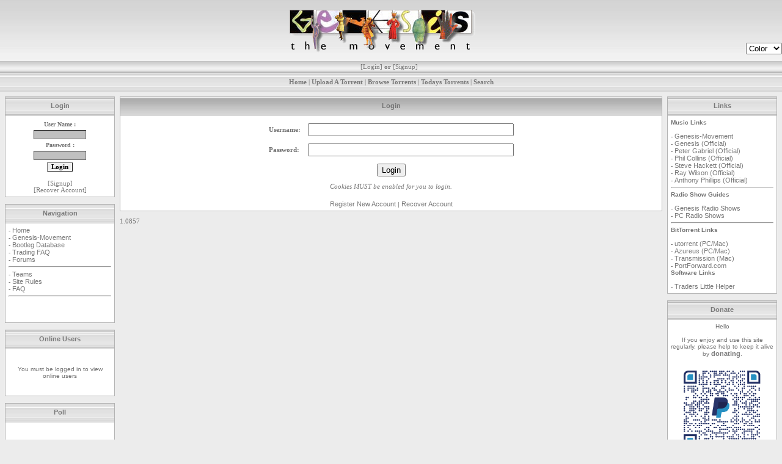

--- FILE ---
content_type: text/html;charset=iso-8859-1
request_url: https://torrent.genesis-movement.org/account-login.php?returnto=%2Faccount-details.php%3Fid%3D18072
body_size: 9895
content:
<!DOCTYPE HTML PUBLIC "-//W3C//DTD HTML 4.01 Transitional//EN">
<html>
<head>
<script language="JavaScript">
<!--
function Smilies(Smilie)
{
document.Form.body.value+=Smilie+" ";
document.Form.body.focus();
}
//-->
</script>
<title>Genesis-Movement Torrent : Login</title>
<script type="text/javascript" src="https://torrent.genesis-movement.org/backend/java_klappe.js"></script>
<meta http-equiv="Content-Type" content="text/html; charset=iso-8859-1">
<link rel="stylesheet" type="text/css" href="https://torrent.genesis-movement.org/themes/NB-Pastel/gray.css" />
<link rel="alternate stylesheet" type="text/css" media="screen" title="Blue" href="https://torrent.genesis-movement.org/themes/NB-Pastel/blue.css" />
<link rel="alternate stylesheet" type="text/css" media="screen" title="Gray" href="https://torrent.genesis-movement.org/themes/NB-Pastel/gray.css" />
<link rel="alternate stylesheet" type="text/css" media="screen" title="Green" href="https://torrent.genesis-movement.org/themes/NB-Pastel/green.css" />
<link rel="alternate stylesheet" type="text/css" media="screen" title="Pink" href="https://torrent.genesis-movement.org/themes/NB-Pastel/pink.css" />
<link rel="alternate stylesheet" type="text/css" media="screen" title="Peach" href="https://torrent.genesis-movement.org/themes/NB-Pastel/peach.css" />
<script src="https://torrent.genesis-movement.org/themes/NB-Pastel/scripts/styleswitch.js" type="text/javascript"></script>
</head>

<BODY class="index_body" LEFTMARGIN="0" TOPMARGIN="0" MARGINWIDTH="0" MARGINHEIGHT="0" align="center">
<table class="mheader" width="100%" border="0" cellspacing="0" cellpadding="0">
  <tr>
    <td width="40%" height="100"><img src="themes/NB-Pastel/images/blank.gif" width="1" height="100"></td>
    <td width="500" height="100" align="center" valign="bottom" class="logo"><img src="themes/NB-Pastel/images/blank.gif" width="500" height="100">	</td>
    <td width="40%" height="100" align="right" valign="bottom" class="tcolor"><form id="switchform">
      <select name="switchcontrol" size="1" onChange="chooseStyle(this.options[this.selectedIndex].value, 60)">
<option value="none" selected="selected">Color</option>
<option value="Blue">Blue</option>
<option value="Gray">Gray</option>
<option value="Green">Green</option>
<option value="Pink">Pink</option>
<option value="Peach">Peach</option>
</select>
</form></td>
  </tr>
</table>
<table width="100%" border="0" cellspacing="0" cellpadding="0">
  <tr>
    <td height="19" align="center" class="info">
[<a href="account-login.php">Login</a>]<B> or </B>[<a href="account-signup.php">Signup</a>]&nbsp;&nbsp;	</td>
  </tr>
</table><table width="100%" border="0" cellspacing="0" cellpadding="0">
  <tr>
    <td height="31" align="center" class="subnav">
	<a href="index.php"><B>Home</B></a>  | <a href=torrents-upload.php ><B>Upload A Torrent</B></a> | <a href=torrents.php ><B>Browse Torrents</B></a> | <a href=torrents-today.php ><B>Todays Torrents</B></a> | <a href=torrents-search.php ><B>Search</B></a></td>
  </tr>
</table>

<table width="100%" border="0" cellspacing="0" cellpadding="0">
<TBODY>
  <tr>
    <td><TABLE cellSpacing="8" cellPadding="0" width="100%" border="0" >
	<TBODY>
	<TR>
		<TD vAlign="top" width="180">
	<table class="bblock" width="100%" border="0" cellspacing="0" cellpadding="0">
  <tr>
    <td><table height="31" width="100%" border="0" cellspacing="0" cellpadding="0">
      <tr>
        <td height="31" width="100%" class="bcapbar" style="white-space: nowrap;"><b>Login</b></td>
      </tr>
    </table><table width="100%" border="0" cellspacing="0" cellpadding="0">
  <tr>
    <td width="100%" class="bmain"><table border=0 width=100% cellspacing=0 cellpadding=0>
	<tr><td>
		<form method=post action=account-login.php>
		<div align=center>
		<table border=0 cellpadding=1>
			<tr>
			<td align=center><font face=Verdana size=1><b>User Name
:</b></font></td>
			</tr><tr>
			<td align=center><input type=text size=12 name=username style="font-family: Verdana; font-size: 8pt; font-weight: bold; border-width: 1px; background-color: #C0C0C0" /></td>
			</tr><tr>
			<td align=center><font face=Verdana size=1><b>Password
:</b></font></td>
			</tr><tr>
			<td align=center><input type=password size=12 name=password style="font-family: Verdana; font-size: 8pt; font-weight: bold; border-width: 1px; background-color: #C0C0C0" /></td>
			</tr><tr>
			<td align=center><input type=submit value=Login style="font-family: Verdana; font-size: 8pt; font-weight: bold; border-collapse: collapse; border-width: 1px"></td>
			</tr>
		</table>
		</td>
		</form>
		</tr>
	<tr>
<td align="center">[<a href="account-signup.php">Signup</a>]<br>[<a href="account-recover.php">Recover Account</a>]</td> </tr>
	</table>
</td>
  </tr>
</table>
</td>
  </tr>
</table><BR><table class="bblock" width="100%" border="0" cellspacing="0" cellpadding="0">
  <tr>
    <td><table height="31" width="100%" border="0" cellspacing="0" cellpadding="0">
      <tr>
        <td height="31" width="100%" class="bcapbar" style="white-space: nowrap;"><b>Navigation</b></td>
      </tr>
    </table><table width="100%" border="0" cellspacing="0" cellpadding="0">
  <tr>
    <td width="100%" class="bmain">- <a href=index.php>Home</a><BR>- <a href=https://www.genesis-movement.org>Genesis-Movement</a><BR>- <a href=https://www.genesis-movement.org/livedatabase.html>Bootleg Database</a><BR>- <a href=https://www.genesis-movement.org/bootfaq.htm>Trading FAQ</a><BR>- <a href=https://forums.genesis-movement.org/viewforum.php?f=3>Forums</a><BR><hr>- <a href=teams-view.php>Teams</a><BR>- <a href=rules.php>Site Rules</a><BR>- <a href=faq.php>FAQ</a><BR><hr><a href=https://www.facebook.com/groups/621442347936242 target='_blank'><img src=https://www.genesis-movement.org/images/icons/facebook.png border=0 width=32 height=32></a></td>
  </tr>
</table>
</td>
  </tr>
</table><BR><table class="bblock" width="100%" border="0" cellspacing="0" cellpadding="0">
  <tr>
    <td><table height="31" width="100%" border="0" cellspacing="0" cellpadding="0">
      <tr>
        <td height="31" width="100%" class="bcapbar" style="white-space: nowrap;"><b>Online Users</b></td>
      </tr>
    </table><table width="100%" border="0" cellspacing="0" cellpadding="0">
  <tr>
    <td width="100%" class="bmain"><BR><BR><CENTER>You must be logged in to view online users</CENTER><BR><BR>
</td>
  </tr>
</table>
</td>
  </tr>
</table><BR><table class="bblock" width="100%" border="0" cellspacing="0" cellpadding="0">
  <tr>
    <td><table height="31" width="100%" border="0" cellspacing="0" cellpadding="0">
      <tr>
        <td height="31" width="100%" class="bcapbar" style="white-space: nowrap;"><b>Poll</b></td>
      </tr>
    </table><table width="100%" border="0" cellspacing="0" cellpadding="0">
  <tr>
    <td width="100%" class="bmain"><BR><BR><CENTER>You must be logged in to view polls</CENTER><BR><BR>
</td>
  </tr>
</table>
</td>
  </tr>
</table><BR><table class="bblock" width="100%" border="0" cellspacing="0" cellpadding="0">
  <tr>
    <td><table height="31" width="100%" border="0" cellspacing="0" cellpadding="0">
      <tr>
        <td height="31" width="100%" class="bcapbar" style="white-space: nowrap;"><b>Stats</b></td>
      </tr>
    </table><table width="100%" border="0" cellspacing="0" cellpadding="0">
  <tr>
    <td width="100%" class="bmain"><div align=left><B>Torrents</B><br><small>Tracking:<B> 6,717 Torrents</b></small><br><small>New Today:<B> 1</b></small><br /><small>Seeders:<b> 12,199</b></small><br /><small>Leechers:<b> 167</b></small><br /><small>Peers:<b> 12,366</b></small><br><small>Downloaded:<B> 1,156.07 TB</b></small><br><small>Uploaded:<B> 1,814.47 TB</b></small><br><small>Completed DLs:<B> 1,776,599</b></small><br><br><B>Member List</B><br><small>We Have:<B> 25,441 Members</b></small><br><small>With:<B> 643 Uploaders</b></small><br><small>New Today:<B> 0</b></small><br><small>Visitors Today: <B>222</b></small><br><br><B>Online</B><br><small>Total online:<B> 59</b></small><br><small>Members:<B> 35</b></small><br><small>Guests Online:<B> 24</b></small><br><small>Comments Posted:<B> 41,335</b></small><br><small>Messages Sent:<B> 492,140</b></small><br><br></div></td>
  </tr>
</table>
</td>
  </tr>
</table><BR>	</TD>
		<TD vAlign="top">
	<table class="bblock" width="100%" border="0" cellspacing="0" cellpadding="0">
  <tr>
    <td width="100%"><table height="31" width="100%" border="0" cellspacing="0" cellpadding="0">
      <tr>
        <td height="31" width="100%" class="fcapbar" style="white-space: nowrap;"><b>Login</b></td>
      </tr>
    </table><table width="100%" border="0" cellspacing="0" cellpadding="0">
  <tr>
    <td width="100%" class="fmain">
<form method="post" action="account-login.php">
	<div align="center">
	<table border="0" cellpadding=5>
		<tr><td><B>Username:</B></td><td align=left><input type="text" size=40 name="username" /></td></tr>
		<tr><td><B>Password:</B></td><td align=left><input type="password" size=40 name="password" /></td></tr>
		<tr><td colspan="2" align="center"><input type="submit" value="Login" class=btn><BR><BR><i>Cookies MUST be enabled for you to login.</i></td></tr>
	</table>
	</div>
<input type="hidden" name="returnto" value="/account-details.php?id=18072" />

</form>
<p align="center"><a href="account-signup.php">Register New Account</a> | <a href="account-recover.php">Recover Account</a></p>

</td>
  </tr>
</table>
</td>
  </tr>
</table><BR>1.0857	</TD>
<TD vAlign="top" width="180">
<table class="bblock" width="100%" border="0" cellspacing="0" cellpadding="0">
  <tr>
    <td><table height="31" width="100%" border="0" cellspacing="0" cellpadding="0">
      <tr>
        <td height="31" width="100%" class="bcapbar" style="white-space: nowrap;"><b>Links</b></td>
      </tr>
    </table><table width="100%" border="0" cellspacing="0" cellpadding="0">
  <tr>
    <td width="100%" class="bmain"><b>Music Links</b><br><br>- <a href=https://www.genesis-movement.org>Genesis-Movement</a><BR>- <a href=https://www.genesis-music.com>Genesis (Official)</a><BR>- <a href=https://www.petergabriel.com>Peter Gabriel (Official)</a><BR>- <a href=https://www.philcollins.com>Phil Collins (Official)</a><BR>- <a href=https://www.hackettsongs.com>Steve Hackett (Official)</a><BR>- <a href=https://www.raywilson.co.uk>Ray Wilson (Official)</a><BR>- <a href=http://www.anthonyphillips.co.uk>Anthony Phillips (Official)</a><BR><hr><b>Radio Show Guides</b><br><br>- <a href=https://radioguide.genesis-movement.org/>Genesis Radio Shows</a><BR>- <a href=https://www.investigationcontinuing.com/the-complete-phil-collins-radio-guide/>PC Radio Shows</a><BR><hr><b>BitTorrent Links</b><br><br>- <a href=http://www.utorrent.com>utorrent (PC/Mac)</a><BR>- <a href=http://azureus.sourceforge.net>Azureus (PC/Mac)</a><BR>- <a href=http://www.transmissionbt.com>Transmission (Mac)</a><BR>- <a href=http://www.portforward.com>PortForward.com</a><BR><b>Software Links</b><br><br>- <a href=http://tlh.easytree.org>Traders Little Helper</a><BR></td>
  </tr>
</table>
</td>
  </tr>
</table><BR><table class="bblock" width="100%" border="0" cellspacing="0" cellpadding="0">
  <tr>
    <td><table height="31" width="100%" border="0" cellspacing="0" cellpadding="0">
      <tr>
        <td height="31" width="100%" class="bcapbar" style="white-space: nowrap;"><b>Donate</b></td>
      </tr>
    </table><table width="100%" border="0" cellspacing="0" cellpadding="0">
  <tr>
    <td width="100%" class="bmain"><div align='center'>Hello <strong></strong><br><br>If you enjoy and use this site regularly, please help to keep it alive by <strong><a href=https://torrent.genesis-movement.org/donations.php>donating</a></strong>.<p><img src='https://torrent.genesis-movement.org/images/qrcode.png' width='150' height='150'><br>Every donation helps towards the cost of hosting and bandwidth.</div><br></td>
  </tr>
</table>
</td>
  </tr>
</table><BR><table class="bblock" width="100%" border="0" cellspacing="0" cellpadding="0">
  <tr>
    <td><table height="31" width="100%" border="0" cellspacing="0" cellpadding="0">
      <tr>
        <td height="31" width="100%" class="bcapbar" style="white-space: nowrap;"><b>Donors</b></td>
      </tr>
    </table><table width="100%" border="0" cellspacing="0" cellpadding="0">
  <tr>
    <td width="100%" class="bmain"><marquee onmouseover=this.stop() onmouseout=this.start() scrollAmount=1 direction=up width='100%' height='100'><strong><div align='center'><a href=account-details.php?id=1029929>pinoncita</a></strong><br><strong><div align='center'><a href=account-details.php?id=1019560>ajh2908</a></strong><br><strong><div align='center'><a href=account-details.php?id=232>dmh84</a></strong><br><strong><div align='center'><a href=account-details.php?id=16449>markwoj</a></strong><br><strong><div align='center'><a href=account-details.php?id=9430>MetalMike</a></strong><br><strong><div align='center'><a href=account-details.php?id=550>kaspergm</a></strong><br><strong><div align='center'><a href=account-details.php?id=1007579>Gunslinger</a></strong><br><strong><div align='center'><a href=account-details.php?id=7191>jasonmint</a></strong><br><strong><div align='center'><a href=account-details.php?id=324>RaelImperial</a></strong><br><strong><div align='center'><a href=account-details.php?id=15876>landgreen</a></strong><br><strong><div align='center'><a href=account-details.php?id=19373>ketcha</a></strong><br><strong><div align='center'><a href=account-details.php?id=8795>safpro</a></strong><br><strong><div align='center'><a href=account-details.php?id=11013>cplaster</a></strong><br><strong><div align='center'><a href=account-details.php?id=3494>Windshield</a></strong><br><strong><div align='center'><a href=account-details.php?id=1007345>clatch03</a></strong><br><strong><div align='center'><a href=account-details.php?id=262>mjdavis</a></strong><br><strong><div align='center'><a href=account-details.php?id=1017987>sammy123</a></strong><br><strong><div align='center'><a href=account-details.php?id=1006311>gmellett</a></strong><br><strong><div align='center'><a href=account-details.php?id=3460>gardenwall</a></strong><br><strong><div align='center'><a href=account-details.php?id=1003348>squonkcat</a></strong><br><strong><div align='center'><a href=account-details.php?id=5098>DrBoogerloo</a></strong><br><strong><div align='center'><a href=account-details.php?id=1016382>mirobaldo63</a></strong><br><strong><div align='center'><a href=account-details.php?id=5014>tm</a></strong><br><strong><div align='center'><a href=account-details.php?id=1021549>yawgnorw</a></strong><br><strong><div align='center'><a href=account-details.php?id=16135>dakotafrost</a></strong><br><strong><div align='center'><a href=account-details.php?id=3>DanLore</a></strong><br><strong><div align='center'><a href=account-details.php?id=1012131>feibleman</a></strong><br><strong><div align='center'><a href=account-details.php?id=3837>Matt</a></strong><br><strong><div align='center'><a href=account-details.php?id=19407>newmoon</a></strong><br><strong><div align='center'><a href=account-details.php?id=3672>houzi</a></strong><br><strong><div align='center'><a href=account-details.php?id=17013>Leifi</a></strong><br><strong><div align='center'><a href=account-details.php?id=883>godsfoot</a></strong><br><strong><div align='center'><a href=account-details.php?id=1134>lepep</a></strong><br><strong><div align='center'><a href=account-details.php?id=13798>Watcher09</a></strong><br><strong><div align='center'><a href=account-details.php?id=14873>max619</a></strong><br><strong><div align='center'><a href=account-details.php?id=5008>mossman</a></strong><br><strong><div align='center'><a href=account-details.php?id=16521>kingrommel</a></strong><br><strong><div align='center'><a href=account-details.php?id=1001205>chisolino</a></strong><br><strong><div align='center'><a href=account-details.php?id=87>pcgenesispg</a></strong><br><strong><div align='center'><a href=account-details.php?id=19590>alvysinger</a></strong><br><strong><div align='center'><a href=account-details.php?id=3932>redteck</a></strong><br><strong><div align='center'><a href=account-details.php?id=15867>RaelRuel</a></strong><br><strong><div align='center'><a href=account-details.php?id=5172>pthiggy</a></strong><br><strong><div align='center'><a href=account-details.php?id=111>clatch02</a></strong><br><strong><div align='center'><a href=account-details.php?id=10144>theknifev</a></strong><br><strong><div align='center'><a href=account-details.php?id=1189>psoulier</a></strong><br><strong><div align='center'><a href=account-details.php?id=11482>nico</a></strong><br><strong><div align='center'><a href=account-details.php?id=1604>Max</a></strong><br><strong><div align='center'><a href=account-details.php?id=7475>rjm67</a></strong><br><strong><div align='center'><a href=account-details.php?id=6165>nowind</a></strong><br><strong><div align='center'><a href=account-details.php?id=598>RSBaxter</a></strong><br><strong><div align='center'><a href=account-details.php?id=1008664>ewburnham</a></strong><br><strong><div align='center'><a href=account-details.php?id=1007855>timjosephuk</a></strong><br><strong><div align='center'><a href=account-details.php?id=11829>TheBear</a></strong><br><strong><div align='center'><a href=account-details.php?id=8091>plinn</a></strong><br><strong><div align='center'><a href=account-details.php?id=1011097>icelimbo</a></strong><br><strong><div align='center'><a href=account-details.php?id=407>CTDavies</a></strong><br><strong><div align='center'><a href=account-details.php?id=1000880>itty12</a></strong><br><strong><div align='center'><a href=account-details.php?id=18072>phineas65</a></strong><br><strong><div align='center'><a href=account-details.php?id=14218>colman</a></strong><br><strong><div align='center'><a href=account-details.php?id=18800>mondeo</a></strong><br><strong><div align='center'><a href=account-details.php?id=16865>brauh01</a></strong><br><strong><div align='center'><a href=account-details.php?id=7723>Pentathlete</a></strong><br><strong><div align='center'><a href=account-details.php?id=13347>Kugelmann</a></strong><br><strong><div align='center'><a href=account-details.php?id=24>PaulHarald</a></strong><br><strong><div align='center'><a href=account-details.php?id=101>abe</a></strong><br><strong><div align='center'><a href=account-details.php?id=17741>Squonkendos</a></strong><br><strong><div align='center'><a href=account-details.php?id=539>ssudio</a></strong><br><strong><div align='center'><a href=account-details.php?id=16128>fleedwoodmac</a></strong><br><strong><div align='center'><a href=account-details.php?id=1012028>rosac098</a></strong><br><strong><div align='center'><a href=account-details.php?id=1016407>OutNow</a></strong><br><strong><div align='center'><a href=account-details.php?id=861>crashjtm</a></strong><br><strong><div align='center'><a href=account-details.php?id=1011580>Marcogap</a></strong><br><strong><div align='center'><a href=account-details.php?id=7730>slickjackmf</a></strong><br><strong><div align='center'><a href=account-details.php?id=18979>locombiano</a></strong><br><strong><div align='center'><a href=account-details.php?id=1008072>johnh</a></strong><br><strong><div align='center'><a href=account-details.php?id=1027431>whitemountain</a></strong><br><strong><div align='center'><a href=account-details.php?id=1342>daniele325</a></strong><br><strong><div align='center'><a href=account-details.php?id=18803>Kipling</a></strong><br><strong><div align='center'><a href=account-details.php?id=835>CAPO</a></strong><br><strong><div align='center'><a href=account-details.php?id=1000974>darren78</a></strong><br><strong><div align='center'><a href=account-details.php?id=16924>jabs1960</a></strong><br><strong><div align='center'><a href=account-details.php?id=5816>Brixx</a></strong><br><strong><div align='center'><a href=account-details.php?id=215>clibman</a></strong><br><strong><div align='center'><a href=account-details.php?id=6157>liovasalem</a></strong><br><strong><div align='center'><a href=account-details.php?id=9696>cybertyger</a></strong><br><strong><div align='center'><a href=account-details.php?id=1912>Kaisa</a></strong><br><strong><div align='center'><a href=account-details.php?id=1009152>THRAK2</a></strong><br><strong><div align='center'><a href=account-details.php?id=1007698>Davilla</a></strong><br><strong><div align='center'><a href=account-details.php?id=7185>frodo</a></strong><br><strong><div align='center'><a href=account-details.php?id=2873>JCarr</a></strong><br><strong><div align='center'><a href=account-details.php?id=6456>arnaud</a></strong><br><strong><div align='center'><a href=account-details.php?id=1012635>markus46</a></strong><br><strong><div align='center'><a href=account-details.php?id=2539>THW</a></strong><br><strong><div align='center'><a href=account-details.php?id=14449>bea3</a></strong><br><strong><div align='center'><a href=account-details.php?id=2050>myorkshire</a></strong><br><strong><div align='center'><a href=account-details.php?id=1007553>KciT</a></strong><br><strong><div align='center'><a href=account-details.php?id=10689>Blake</a></strong><br><strong><div align='center'><a href=account-details.php?id=1010135>CHRISSIE</a></strong><br><strong><div align='center'><a href=account-details.php?id=2230>Everyday</a></strong><br><strong><div align='center'><a href=account-details.php?id=3063>gpguest</a></strong><br><strong><div align='center'><a href=account-details.php?id=2904>PetrZivsa</a></strong><br><strong><div align='center'><a href=account-details.php?id=9906>martin78</a></strong><br><strong><div align='center'><a href=account-details.php?id=6192>snebraska</a></strong><br><strong><div align='center'><a href=account-details.php?id=6009>Overnite</a></strong><br><strong><div align='center'><a href=account-details.php?id=1015212>jaffaa1</a></strong><br><strong><div align='center'><a href=account-details.php?id=7655>lemon</a></strong><br><strong><div align='center'><a href=account-details.php?id=1004591>zioldays</a></strong><br><strong><div align='center'><a href=account-details.php?id=7508>jackson</a></strong><br><strong><div align='center'><a href=account-details.php?id=1004491>ca1ore</a></strong><br><strong><div align='center'><a href=account-details.php?id=1004763>myghost</a></strong><br><strong><div align='center'><a href=account-details.php?id=876>Intruder</a></strong><br><strong><div align='center'><a href=account-details.php?id=8408>slamgen</a></strong><br><strong><div align='center'><a href=account-details.php?id=1003077>spore</a></strong><br><strong><div align='center'><a href=account-details.php?id=11158>VolvoPaul</a></strong><br><strong><div align='center'><a href=account-details.php?id=16724>potbelly</a></strong><br><strong><div align='center'><a href=account-details.php?id=1001146>magnetopat</a></strong><br><strong><div align='center'><a href=account-details.php?id=1000575>juanpablo</a></strong><br><strong><div align='center'><a href=account-details.php?id=1449>gabriel62</a></strong><br><strong><div align='center'><a href=account-details.php?id=19271>fuscule</a></strong><br><strong><div align='center'><a href=account-details.php?id=16210>notesdude</a></strong><br><strong><div align='center'><a href=account-details.php?id=1002587>curlyfry</a></strong><br><strong><div align='center'><a href=account-details.php?id=192>Langemozo</a></strong><br><strong><div align='center'><a href=account-details.php?id=988>blurt1260</a></strong><br><strong><div align='center'><a href=account-details.php?id=7662>Bwelsh42</a></strong><br><strong><div align='center'><a href=account-details.php?id=10407>cortez</a></strong><br><strong><div align='center'><a href=account-details.php?id=1002041>rickson</a></strong><br><strong><div align='center'><a href=account-details.php?id=5057>rudystammer</a></strong><br><strong><div align='center'><a href=account-details.php?id=1000552>REBOSOLA</a></strong><br><strong><div align='center'><a href=account-details.php?id=286>silentbob</a></strong><br><strong><div align='center'><a href=account-details.php?id=1009411>gamma2112</a></strong><br><strong><div align='center'><a href=account-details.php?id=217>witko</a></strong><br><strong><div align='center'><a href=account-details.php?id=1011878>lifeofmusic</a></strong><br><strong><div align='center'><a href=account-details.php?id=3760>greenfield</a></strong><br><strong><div align='center'><a href=account-details.php?id=1002197>jimmyzeke</a></strong><br><strong><div align='center'><a href=account-details.php?id=8306>dorsetbay</a></strong><br><strong><div align='center'><a href=account-details.php?id=1002215>carpetmama</a></strong><br><strong><div align='center'><a href=account-details.php?id=17>meek</a></strong><br><strong><div align='center'><a href=account-details.php?id=11545>frdodd</a></strong><br><strong><div align='center'><a href=account-details.php?id=5417>joelad3</a></strong><br><strong><div align='center'><a href=account-details.php?id=1012981>dance1102</a></strong><br><strong><div align='center'><a href=account-details.php?id=13774>jm37</a></strong><br><strong><div align='center'><a href=account-details.php?id=15602>bonzo73</a></strong><br><strong><div align='center'><a href=account-details.php?id=9593>CarstenS</a></strong><br><strong><div align='center'><a href=account-details.php?id=18330>bikermouse</a></strong><br><strong><div align='center'><a href=account-details.php?id=13006>Earl</a></strong><br><strong><div align='center'><a href=account-details.php?id=401>bsteve</a></strong><br><strong><div align='center'><a href=account-details.php?id=1017>jvkl</a></strong><br><strong><div align='center'><a href=account-details.php?id=6572>krayzie0909</a></strong><br><strong><div align='center'><a href=account-details.php?id=2073>timew8s4no1</a></strong><br><strong><div align='center'><a href=account-details.php?id=1006616>Chyandour</a></strong><br><strong><div align='center'><a href=account-details.php?id=759>jasper</a></strong><br><strong><div align='center'><a href=account-details.php?id=144>mshare</a></strong><br><strong><div align='center'><a href=account-details.php?id=5400>cirrus</a></strong><br><strong><div align='center'><a href=account-details.php?id=16160>garyp</a></strong><br><strong><div align='center'><a href=account-details.php?id=1331>lolke</a></strong><br><strong><div align='center'><a href=account-details.php?id=1015808>SEBTP73</a></strong><br><strong><div align='center'><a href=account-details.php?id=1000391>manicjim</a></strong><br><strong><div align='center'><a href=account-details.php?id=3610>Krokodyle</a></strong><br><strong><div align='center'><a href=account-details.php?id=1009769>drdiper63</a></strong><br><strong><div align='center'><a href=account-details.php?id=8>liquidlen</a></strong><br><strong><div align='center'><a href=account-details.php?id=1763>punkypete</a></strong><br><strong><div align='center'><a href=account-details.php?id=7181>thelonghello</a></strong><br><strong><div align='center'><a href=account-details.php?id=1011079>dmz94</a></strong><br><strong><div align='center'><a href=account-details.php?id=6385>signpostsays</a></strong><br><strong><div align='center'><a href=account-details.php?id=2>LivingForev</a></strong><br><strong><div align='center'><a href=account-details.php?id=1012690>alicia</a></strong><br><strong><div align='center'><a href=account-details.php?id=1010840>steronious</a></strong><br><strong><div align='center'><a href=account-details.php?id=6317>yild4genesis</a></strong><br><strong><div align='center'><a href=account-details.php?id=7841>rusty</a></strong><br><strong><div align='center'><a href=account-details.php?id=1010673>enrico1958</a></strong><br><strong><div align='center'><a href=account-details.php?id=7554>alcidamas</a></strong><br><strong><div align='center'><a href=account-details.php?id=1011782>sillygoose</a></strong><br><strong><div align='center'><a href=account-details.php?id=9599>sleeptalker</a></strong><br><strong><div align='center'><a href=account-details.php?id=6563>MD</a></strong><br><strong><div align='center'><a href=account-details.php?id=8946>donkey</a></strong><br><strong><div align='center'><a href=account-details.php?id=1003014>capnbahb</a></strong><br><strong><div align='center'><a href=account-details.php?id=12463>cobra1327</a></strong><br><strong><div align='center'><a href=account-details.php?id=1959>Darthman</a></strong><br><strong><div align='center'><a href=account-details.php?id=1688>eddieblue</a></strong><br><strong><div align='center'><a href=account-details.php?id=1158>Mosneb</a></strong><br><strong><div align='center'><a href=account-details.php?id=1006866>stevestan</a></strong><br><strong><div align='center'><a href=account-details.php?id=17374>jake0508</a></strong><br><strong><div align='center'><a href=account-details.php?id=919>Kris</a></strong><br><strong><div align='center'><a href=account-details.php?id=650>mat44</a></strong><br><strong><div align='center'><a href=account-details.php?id=1011137>389</a></strong><br><strong><div align='center'><a href=account-details.php?id=1000953>GATOTE</a></strong><br><strong><div align='center'><a href=account-details.php?id=212>Metamarc</a></strong><br><strong><div align='center'><a href=account-details.php?id=168>hecko</a></strong><br><strong><div align='center'><a href=account-details.php?id=112>bpompilii</a></strong><br><strong><div align='center'><a href=account-details.php?id=46>DrHoneydew</a></strong><br><strong><div align='center'><a href=account-details.php?id=40>rael2004</a></strong><br><strong><div align='center'><a href=account-details.php?id=1030430>bluemoons</a></strong><br><strong><div align='center'><a href=account-details.php?id=18899>gazpacho</a></strong><br><strong><div align='center'><a href=account-details.php?id=1002708>zurge</a></strong><br><strong><div align='center'><a href=account-details.php?id=12345>harlequin</a></strong><br><strong><div align='center'><a href=account-details.php?id=2812>brianb437</a></strong><br><strong><div align='center'><a href=account-details.php?id=2726>LemmyCaution</a></strong><br><strong><div align='center'><a href=account-details.php?id=5299>djhend</a></strong><br><strong><div align='center'><a href=account-details.php?id=2322>ricardodavid</a></strong><br><strong><div align='center'><a href=account-details.php?id=5012>hookstone</a></strong><br><strong><div align='center'><a href=account-details.php?id=2244>stokieone</a></strong><br><strong><div align='center'><a href=account-details.php?id=1009420>guygaud</a></strong><br><strong><div align='center'><a href=account-details.php?id=15473>trazom</a></strong><br><strong><div align='center'><a href=account-details.php?id=1003560>Robandbat</a></strong><br><strong><div align='center'><a href=account-details.php?id=1003628>magarm61</a></strong><br><strong><div align='center'><a href=account-details.php?id=1002019>bastico</a></strong><br><strong><div align='center'><a href=account-details.php?id=1003689>DaveyBoot</a></strong><br><strong><div align='center'><a href=account-details.php?id=11618>SSX21</a></strong><br><strong><div align='center'><a href=account-details.php?id=9158>brun59</a></strong><br><strong><div align='center'><a href=account-details.php?id=11166>maczi</a></strong><br><strong><div align='center'><a href=account-details.php?id=11189>wallyweek</a></strong><br><strong><div align='center'><a href=account-details.php?id=11169>madone</a></strong><br><strong><div align='center'><a href=account-details.php?id=8913>eggplant</a></strong><br><strong><div align='center'><a href=account-details.php?id=15060>tobinator</a></strong><br><strong><div align='center'><a href=account-details.php?id=12118>wheble01</a></strong><br><strong><div align='center'><a href=account-details.php?id=15276>ksteffen61</a></strong><br><strong><div align='center'><a href=account-details.php?id=10372>onyxdr</a></strong><br><strong><div align='center'><a href=account-details.php?id=9794>michaelmee</a></strong><br><strong><div align='center'><a href=account-details.php?id=15762>dutchjan</a></strong><br><strong><div align='center'><a href=account-details.php?id=16018>GregZ</a></strong><br><strong><div align='center'><a href=account-details.php?id=1008765>Bullyforyou</a></strong><br><strong><div align='center'><a href=account-details.php?id=17657>pkilmart</a></strong><br><strong><div align='center'><a href=account-details.php?id=10530>kdroz</a></strong><br><strong><div align='center'><a href=account-details.php?id=1007416>JeffreyKarp</a></strong><br><strong><div align='center'><a href=account-details.php?id=1004703>geneseo</a></strong><br><strong><div align='center'><a href=account-details.php?id=1008871>corbettstl</a></strong><br><strong><div align='center'><a href=account-details.php?id=1000441>carlosrr</a></strong><br><strong><div align='center'><a href=account-details.php?id=9083>INTRUDER48</a></strong><br><strong><div align='center'><a href=account-details.php?id=3786>tdavis2607</a></strong><br><strong><div align='center'><a href=account-details.php?id=5911>edibenji</a></strong><br><strong><div align='center'><a href=account-details.php?id=2819>cnunes</a></strong><br><strong><div align='center'><a href=account-details.php?id=6480>Hootsmon</a></strong><br><strong><div align='center'><a href=account-details.php?id=435>hounddog12</a></strong><br><strong><div align='center'><a href=account-details.php?id=1014136>egoebelbecker</a></strong><br><strong><div align='center'><a href=account-details.php?id=543>volvoRman</a></strong><br><strong><div align='center'><a href=account-details.php?id=569>steelestar</a></strong><br><strong><div align='center'><a href=account-details.php?id=702>Caste</a></strong><br><strong><div align='center'><a href=account-details.php?id=1492>hsas</a></strong><br><strong><div align='center'><a href=account-details.php?id=871>toolz</a></strong><br><strong><div align='center'><a href=account-details.php?id=6152>beatleowl</a></strong><br><strong><div align='center'><a href=account-details.php?id=6010>fanfan</a></strong><br><strong><div align='center'><a href=account-details.php?id=1280>jonnyfox</a></strong><br><strong><div align='center'><a href=account-details.php?id=2616>rainfrog</a></strong><br><strong><div align='center'><a href=account-details.php?id=1013954>1977Peter</a></strong><br><strong><div align='center'><a href=account-details.php?id=7510>realjan</a></strong><br><strong><div align='center'><a href=account-details.php?id=15>earlgenesis</a></strong><br><strong><div align='center'><a href=account-details.php?id=8301>barcelona200</a></strong><br><strong><div align='center'><a href=account-details.php?id=2558>m2carb</a></strong><br><strong><div align='center'><a href=account-details.php?id=2223>nickp944</a></strong><br><strong><div align='center'><a href=account-details.php?id=2528>nostalgia06</a></strong><br><strong><div align='center'><a href=account-details.php?id=2015>Sliema2001</a></strong><br><strong><div align='center'><a href=account-details.php?id=8765>da2401da</a></strong><br><strong><div align='center'><a href=account-details.php?id=2181>bgold50</a></strong><br><strong><div align='center'><a href=account-details.php?id=1010220>cassiber</a></strong><br><strong><div align='center'><a href=account-details.php?id=3262>tempusfugit</a></strong><br><strong><div align='center'><a href=account-details.php?id=1001806>theSeaHawk</a></strong><br><strong><div align='center'><a href=account-details.php?id=1018763>lookin</a></strong><br><strong><div align='center'><a href=account-details.php?id=1018209>captopril</a></strong><br><strong><div align='center'><a href=account-details.php?id=1294>Jangley</a></strong><br><strong><div align='center'><a href=account-details.php?id=2292>Davegen</a></strong><br><strong><div align='center'><a href=account-details.php?id=16880>mvp54</a></strong><br><strong><div align='center'><a href=account-details.php?id=1266>HowardHughes</a></strong><br><strong><div align='center'><a href=account-details.php?id=16361>liquidlen10</a></strong><br><strong><div align='center'><a href=account-details.php?id=1007031>divadewol</a></strong><br><strong><div align='center'><a href=account-details.php?id=14357>mikep</a></strong><br><strong><div align='center'><a href=account-details.php?id=10>jrsquonk</a></strong><br><strong><div align='center'><a href=account-details.php?id=14894>firthfifth</a></strong><br><strong><div align='center'><a href=account-details.php?id=2003>john</a></strong><br><strong><div align='center'><a href=account-details.php?id=15537>Geosprite</a></strong><br><strong><div align='center'><a href=account-details.php?id=1983>wol2001</a></strong><br><strong><div align='center'><a href=account-details.php?id=14634>msanzullo</a></strong><br><strong><div align='center'><a href=account-details.php?id=15613>Windsorian17</a></strong><br><strong><div align='center'><a href=account-details.php?id=1894>tonydrums</a></strong><br><strong><div align='center'><a href=account-details.php?id=15434>ultfris101</a></strong><br><strong><div align='center'><a href=account-details.php?id=1015733>kevinatwood</a></strong><br><strong><div align='center'><a href=account-details.php?id=1006429>syncopatico</a></strong><br><strong><div align='center'><a href=account-details.php?id=996>jpt01</a></strong><br><strong><div align='center'><a href=account-details.php?id=1024153>markyyb</a></strong><br><strong><div align='center'><a href=account-details.php?id=1025090>Jfan</a></strong><br><strong><div align='center'><a href=account-details.php?id=1004033>stewk</a></strong><br><strong><div align='center'><a href=account-details.php?id=376>Steam</a></strong><br><strong><div align='center'><a href=account-details.php?id=370>mozinmove</a></strong><br><strong><div align='center'><a href=account-details.php?id=1003752>stefano66</a></strong><br><strong><div align='center'><a href=account-details.php?id=1002896>Timbre4gear</a></strong><br><strong><div align='center'><a href=account-details.php?id=1000924>raheeb</a></strong><br><strong><div align='center'><a href=account-details.php?id=1026218>blg</a></strong><br><strong><div align='center'><a href=account-details.php?id=343>erik1099</a></strong><br><strong><div align='center'><a href=account-details.php?id=116>antonnord</a></strong><br><strong><div align='center'><a href=account-details.php?id=51>lucius</a></strong><br><strong><div align='center'><a href=account-details.php?id=1030633>WHAMMO</a></strong><br><strong><div align='center'><a href=account-details.php?id=19>SiM</a></strong><br><strong><div align='center'><a href=account-details.php?id=1000361>bornie</a></strong><br><strong><div align='center'><a href=account-details.php?id=1004058>weeroff</a></strong><br><strong><div align='center'><a href=account-details.php?id=17494>floodland</a></strong><br><strong><div align='center'><a href=account-details.php?id=17947>denis</a></strong><br><strong><div align='center'><a href=account-details.php?id=1005906>dave1964dave</a></strong><br><strong><div align='center'><a href=account-details.php?id=1005640>evgenis</a></strong><br><strong><div align='center'><a href=account-details.php?id=1005422>moderoy</a></strong><br><strong><div align='center'><a href=account-details.php?id=18799>earlofmar56</a></strong><br><strong><div align='center'><a href=account-details.php?id=681>alick</a></strong><br><strong><div align='center'><a href=account-details.php?id=881>batwingshead</a></strong><br><strong><div align='center'><a href=account-details.php?id=875>jobu7777</a></strong><br><strong><div align='center'><a href=account-details.php?id=1004999>mahenrytx</a></strong><br><strong><div align='center'><a href=account-details.php?id=780>meglos</a></strong><br><strong><div align='center'><a href=account-details.php?id=19187>missedexit</a></strong><br><strong><div align='center'><a href=account-details.php?id=1021716>ianthebush</a></strong><br><strong><div align='center'><a href=account-details.php?id=1021890>cybermancln</a></strong><br><strong><div align='center'><a href=account-details.php?id=1002656>HALBERES</a></strong><br><strong><div align='center'><a href=account-details.php?id=11367>GuiltyBoksen</a></strong><br><strong><div align='center'><a href=account-details.php?id=6570>totox</a></strong><br><strong><div align='center'><a href=account-details.php?id=12131>scarlet13</a></strong><br><strong><div align='center'><a href=account-details.php?id=6907>ALAN3565</a></strong><br><strong><div align='center'><a href=account-details.php?id=6952>morsborn</a></strong><br><strong><div align='center'><a href=account-details.php?id=1012546>sparkythejester</a></strong><br><strong><div align='center'><a href=account-details.php?id=3171>almac</a></strong><br><strong><div align='center'><a href=account-details.php?id=18525>CoolinCal</a></strong><br><strong><div align='center'><a href=account-details.php?id=7481>MrDNA</a></strong><br><strong><div align='center'><a href=account-details.php?id=3254>metrocubo</a></strong><br><strong><div align='center'><a href=account-details.php?id=6346>moparmarty</a></strong><br><strong><div align='center'><a href=account-details.php?id=1013069>nucleustorn</a></strong><br><strong><div align='center'><a href=account-details.php?id=11259>babylon5</a></strong><br><strong><div align='center'><a href=account-details.php?id=1013058>genesisgirls</a></strong><br><strong><div align='center'><a href=account-details.php?id=5235>chgars</a></strong><br><strong><div align='center'><a href=account-details.php?id=1011892>bigbillbailey</a></strong><br><strong><div align='center'><a href=account-details.php?id=10847>mchf2000</a></strong><br><strong><div align='center'><a href=account-details.php?id=10727>SrTapeworm</a></strong><br><strong><div align='center'><a href=account-details.php?id=6198>lighthouse</a></strong><br><strong><div align='center'><a href=account-details.php?id=1009458>Salamis</a></strong><br><strong><div align='center'><a href=account-details.php?id=9512>Relaxo</a></strong><br><strong><div align='center'><a href=account-details.php?id=13716>DerRoland</a></strong><br><strong><div align='center'><a href=account-details.php?id=3202>jacquesa</a></strong><br><strong><div align='center'><a href=account-details.php?id=1007679>bluesgod417</a></strong><br><strong><div align='center'><a href=account-details.php?id=2355>zwick</a></strong><br><strong><div align='center'><a href=account-details.php?id=8792>bigiainw</a></strong><br><strong><div align='center'><a href=account-details.php?id=9098>pierrelemer</a></strong><br><strong><div align='center'><a href=account-details.php?id=2418>Atellyer</a></strong><br><strong><div align='center'><a href=account-details.php?id=2614>chalcedon</a></strong><br><strong><div align='center'><a href=account-details.php?id=1007936>tiresias666</a></strong><br><strong><div align='center'><a href=account-details.php?id=1011120>rajerry</a></strong><br><strong><div align='center'><a href=account-details.php?id=12657>maccallan</a></strong><br><strong><div align='center'><a href=account-details.php?id=10380>ibush01</a></strong><br><strong><div align='center'><a href=account-details.php?id=1008721>DENIS89</a></strong><br><strong><div align='center'><a href=account-details.php?id=1008860>mcgs29</a></strong><br><strong><div align='center'><a href=account-details.php?id=1007463>vazadouro</a></strong><br><strong><div align='center'><a href=account-details.php?id=6349>jrromman</a></strong><br><strong><div align='center'><a href=account-details.php?id=1005102>caralitanum</a></strong><br><strong><div align='center'><a href=account-details.php?id=9498>archangel</a></strong><br><strong><div align='center'><a href=account-details.php?id=1005904>relefunt</a></strong><br><strong><div align='center'><a href=account-details.php?id=8207>nobbi</a></strong><br><strong><div align='center'><a href=account-details.php?id=225>symfan</a></strong><br><strong><div align='center'><a href=account-details.php?id=6267>zervin</a></strong><br><strong><div align='center'><a href=account-details.php?id=251>mmb</a></strong><br><strong><div align='center'><a href=account-details.php?id=170>abacab6611</a></strong><br><strong><div align='center'><a href=account-details.php?id=1010826>coastliner64</a></strong><br><strong><div align='center'><a href=account-details.php?id=1003623>harrylecask</a></strong><br><strong><div align='center'><a href=account-details.php?id=92>netdodo</a></strong><br><strong><div align='center'><a href=account-details.php?id=106>machen</a></strong><br><strong><div align='center'><a href=account-details.php?id=6431>bmanct2</a></strong><br><strong><div align='center'><a href=account-details.php?id=956>sunshine007</a></strong><br><strong><div align='center'><a href=account-details.php?id=1005931>dingodingo</a></strong><br><strong><div align='center'><a href=account-details.php?id=11433>Erik</a></strong><br><strong><div align='center'><a href=account-details.php?id=1051>pix</a></strong><br><strong><div align='center'><a href=account-details.php?id=11766>Mallet</a></strong><br><strong><div align='center'><a href=account-details.php?id=16951>dataylor</a></strong><br><strong><div align='center'><a href=account-details.php?id=1009577>bluenote5388</a></strong><br><strong><div align='center'><a href=account-details.php?id=2725>mercur</a></strong><br><strong><div align='center'><a href=account-details.php?id=15999>imaster1</a></strong><br><strong><div align='center'><a href=account-details.php?id=1007717>Looking</a></strong><br><strong><div align='center'><a href=account-details.php?id=353>VariousArtis</a></strong><br><strong><div align='center'><a href=account-details.php?id=1325>concertfan</a></strong><br><strong><div align='center'><a href=account-details.php?id=15453>bicicletta</a></strong><br><strong><div align='center'><a href=account-details.php?id=1015522>mellis</a></strong><br><strong><div align='center'><a href=account-details.php?id=1006453>webhead</a></strong><br><strong><div align='center'><a href=account-details.php?id=5337>gene1959</a></strong><br><strong><div align='center'><a href=account-details.php?id=1013620>moorea</a></strong><br><strong><div align='center'><a href=account-details.php?id=1014984>ludvigemil</a></strong><br><strong><div align='center'><a href=account-details.php?id=1018814>proofther</a></strong><br><strong><div align='center'><a href=account-details.php?id=1019062>Andrea82</a></strong><br><strong><div align='center'><a href=account-details.php?id=1029853>scorch42</a></strong><br><strong><div align='center'><a href=account-details.php?id=1003611>paolobix</a></strong><br><strong><div align='center'><a href=account-details.php?id=1004564>genesischef</a></strong><br><strong><div align='center'><a href=account-details.php?id=1014359>chowey</a></strong><br><strong><div align='center'><a href=account-details.php?id=1013326>pugpug</a></strong><br><strong><div align='center'><a href=account-details.php?id=1013433>synergy</a></strong><br><strong><div align='center'><a href=account-details.php?id=1026394>NovaCarmina</a></strong><br><strong><div align='center'><a href=account-details.php?id=1003889>kimball</a></strong><br><strong><div align='center'><a href=account-details.php?id=1002933>MSF</a></strong><br><strong><div align='center'><a href=account-details.php?id=1031815>par063</a></strong><br><strong><div align='center'><a href=account-details.php?id=1030175>CarpetCrawler76</a></strong><br><strong><div align='center'><a href=account-details.php?id=1008479>watcher1963</a></strong><br><strong><div align='center'><a href=account-details.php?id=1007589>kernelpanic</a></strong><br><strong><div align='center'><a href=account-details.php?id=1013890>dnnywld</a></strong><br><strong><div align='center'><a href=account-details.php?id=1008066>Progfan2112</a></strong><br><strong><div align='center'><a href=account-details.php?id=1013806>nonosh</a></strong><br><strong><div align='center'><a href=account-details.php?id=1011149>gregwd74</a></strong><br><strong><div align='center'><a href=account-details.php?id=1011187>Ab1</a></strong><br><strong><div align='center'><a href=account-details.php?id=1012340>Weinstinker</a></strong><br><strong><div align='center'><a href=account-details.php?id=1019767>Touchstone64</a></strong><br><strong><div align='center'><a href=account-details.php?id=1010061>colinnaisbitt</a></strong><br><strong><div align='center'><a href=account-details.php?id=1009817>ripples1966</a></strong><br><strong><div align='center'><a href=account-details.php?id=1012905>TMAN73</a></strong><br><strong><div align='center'><a href=account-details.php?id=1012987>drebbus</a></strong><br><strong><div align='center'><a href=account-details.php?id=1019017>andy59</a></strong><br><strong><div align='center'><a href=account-details.php?id=1005575>stonelayer</a></strong><br><strong><div align='center'><a href=account-details.php?id=1013033>billykidd97</a></strong><br><strong><div align='center'><a href=account-details.php?id=1005996>Stratus1</a></strong><br><strong><div align='center'><a href=account-details.php?id=1019785>Gerbrand</a></strong><br><strong><div align='center'><a href=account-details.php?id=1010809>Cachicamo</a></strong><br><strong><div align='center'><a href=account-details.php?id=1016670>slammy</a></strong><br><strong><div align='center'><a href=account-details.php?id=1012472>stevenn</a></strong><br><strong><div align='center'><a href=account-details.php?id=1016090>unhalf</a></strong><br><strong><div align='center'><a href=account-details.php?id=1009145>Burakb</a></strong><br><strong><div align='center'><a href=account-details.php?id=1010849>zebracat</a></strong><br><strong><div align='center'><a href=account-details.php?id=1016280>dawson54</a></strong><br><strong><div align='center'><a href=account-details.php?id=1007277>Vimtoman</a></strong><br><strong><div align='center'><a href=account-details.php?id=1013118>Danilo63</a></strong><br><strong><div align='center'><a href=account-details.php?id=1004460>etnopollino</a></strong><br><strong><div align='center'><a href=account-details.php?id=1009244>Bestsy62</a></strong><br><strong><div align='center'><a href=account-details.php?id=1019468>Hardcore</a></strong><br><strong><div align='center'><a href=account-details.php?id=1002931>rojo09</a></strong><br><strong><div align='center'><a href=account-details.php?id=14469>mercystreet</a></strong><br><strong><div align='center'><a href=account-details.php?id=1162>Valoche</a></strong><br><strong><div align='center'><a href=account-details.php?id=12074>ipietri</a></strong><br><strong><div align='center'><a href=account-details.php?id=12002>mtnman70</a></strong><br><strong><div align='center'><a href=account-details.php?id=11842>twelvestones</a></strong><br><strong><div align='center'><a href=account-details.php?id=1008699>zeldahei</a></strong><br><strong><div align='center'><a href=account-details.php?id=11782>morethanthis</a></strong><br><strong><div align='center'><a href=account-details.php?id=11268>anglomuse</a></strong><br><strong><div align='center'><a href=account-details.php?id=11083>TenemosRoads</a></strong><br><strong><div align='center'><a href=account-details.php?id=10977>ZolarCzakl</a></strong><br><strong><div align='center'><a href=account-details.php?id=10827>luism</a></strong><br><strong><div align='center'><a href=account-details.php?id=12248>BeerBiker</a></strong><br><strong><div align='center'><a href=account-details.php?id=12270>ixi08</a></strong><br><strong><div align='center'><a href=account-details.php?id=7849>Doktorjoe77</a></strong><br><strong><div align='center'><a href=account-details.php?id=14210>officespace7</a></strong><br><strong><div align='center'><a href=account-details.php?id=13933>robanitahill</a></strong><br><strong><div align='center'><a href=account-details.php?id=13497>harzer</a></strong><br><strong><div align='center'><a href=account-details.php?id=13197>Fabian</a></strong><br><strong><div align='center'><a href=account-details.php?id=13078>liquidlen2</a></strong><br><strong><div align='center'><a href=account-details.php?id=13036>12bernie</a></strong><br><strong><div align='center'><a href=account-details.php?id=1065>humdrum</a></strong><br><strong><div align='center'><a href=account-details.php?id=1149>mikeang63</a></strong><br><strong><div align='center'><a href=account-details.php?id=12837>Wynia</a></strong><br><strong><div align='center'><a href=account-details.php?id=12579>Ripples</a></strong><br><strong><div align='center'><a href=account-details.php?id=1373>slowburn</a></strong><br><strong><div align='center'><a href=account-details.php?id=10482>KhanNubiz63</a></strong><br><strong><div align='center'><a href=account-details.php?id=10011>pix2</a></strong><br><strong><div align='center'><a href=account-details.php?id=6876>ferman05</a></strong><br><strong><div align='center'><a href=account-details.php?id=5981>PaulHoyle</a></strong><br><strong><div align='center'><a href=account-details.php?id=5956>esterpep</a></strong><br><strong><div align='center'><a href=account-details.php?id=5625>simplegus</a></strong><br><strong><div align='center'><a href=account-details.php?id=5602>cendrine</a></strong><br><strong><div align='center'><a href=account-details.php?id=966>zinzo</a></strong><br><strong><div align='center'><a href=account-details.php?id=1833>FishBoyo</a></strong><br><strong><div align='center'><a href=account-details.php?id=2816>mshawyer</a></strong><br><strong><div align='center'><a href=account-details.php?id=2289>urielnl</a></strong><br><strong><div align='center'><a href=account-details.php?id=2286>enricobr</a></strong><br><strong><div align='center'><a href=account-details.php?id=7108>jabo1961</a></strong><br><strong><div align='center'><a href=account-details.php?id=7148>kanukisbrave</a></strong><br><strong><div align='center'><a href=account-details.php?id=7186>Strandpirat</a></strong><br><strong><div align='center'><a href=account-details.php?id=9451>lefty72</a></strong><br><strong><div align='center'><a href=account-details.php?id=1645>haroldtheb</a></strong><br><strong><div align='center'><a href=account-details.php?id=9197>geopisano</a></strong><br><strong><div align='center'><a href=account-details.php?id=1692>coppola</a></strong><br><strong><div align='center'><a href=account-details.php?id=9008>frosties1234</a></strong><br><strong><div align='center'><a href=account-details.php?id=8509>ChuckSplatt</a></strong><br><strong><div align='center'><a href=account-details.php?id=7785>apsande</a></strong><br><strong><div align='center'><a href=account-details.php?id=1751>fishyboots</a></strong><br><strong><div align='center'><a href=account-details.php?id=7522>slackjawgaze</a></strong><br><strong><div align='center'><a href=account-details.php?id=1826>Gallius</a></strong><br><strong><div align='center'><a href=account-details.php?id=2023>fmcdonnell</a></strong><br><strong><div align='center'><a href=account-details.php?id=1000321>mistermister</a></strong><br><strong><div align='center'><a href=account-details.php?id=1001457>lauhof52</a></strong><br><strong><div align='center'><a href=account-details.php?id=442>supernatrlpc</a></strong><br><strong><div align='center'><a href=account-details.php?id=67>Wren</a></strong><br><strong><div align='center'><a href=account-details.php?id=18608>wboesch</a></strong><br><strong><div align='center'><a href=account-details.php?id=19673>bigdrahma</a></strong><br><strong><div align='center'><a href=account-details.php?id=728>ikhnaton</a></strong><br><strong><div align='center'><a href=account-details.php?id=7011>joysc2</a></strong><br><strong><div align='center'><a href=account-details.php?id=18523>Ky</a></strong><br><strong><div align='center'><a href=account-details.php?id=18832>ProfLupin</a></strong><br><strong><div align='center'><a href=account-details.php?id=148>alex</a></strong><br><strong><div align='center'><a href=account-details.php?id=19408>unclebob6</a></strong><br><strong><div align='center'><a href=account-details.php?id=321>roubaix</a></strong><br><strong><div align='center'><a href=account-details.php?id=1000244>ianmac</a></strong><br><strong><div align='center'><a href=account-details.php?id=383>nelfo</a></strong><br><strong><div align='center'><a href=account-details.php?id=391>mbmitt</a></strong><br><strong><div align='center'><a href=account-details.php?id=424>ozdave</a></strong><br><strong><div align='center'><a href=account-details.php?id=1000574>Chixav</a></strong><br><strong><div align='center'><a href=account-details.php?id=19581>mcphist</a></strong><br><strong><div align='center'><a href=account-details.php?id=1002774>PencilRocket</a></strong><br><strong><div align='center'><a href=account-details.php?id=18121>andyh</a></strong><br><strong><div align='center'><a href=account-details.php?id=761>RE501</a></strong><br><strong><div align='center'><a href=account-details.php?id=35>LotusN</a></strong><br><strong><div align='center'><a href=account-details.php?id=5647>omistat</a></strong><br><strong><div align='center'><a href=account-details.php?id=18851>radiomogul</a></strong><br><strong><div align='center'><a href=account-details.php?id=977>macalexter</a></strong><br><strong><div align='center'><a href=account-details.php?id=16089>zelleznick</a></strong><br><strong><div align='center'><a href=account-details.php?id=32>Defector</a></strong><br><strong><div align='center'><a href=account-details.php?id=15366>mellotron1</a></strong><br><strong><div align='center'><a href=account-details.php?id=15133>jpchanard</a></strong><br><strong><div align='center'><a href=account-details.php?id=1002588>pinkmove</a></strong><br><strong><div align='center'><a href=account-details.php?id=16929>mamelaurent</a></strong><br><strong><div align='center'><a href=account-details.php?id=16789>dukedream</a></strong><br><strong><div align='center'><a href=account-details.php?id=17732>ratpie</a></strong><br><strong><div align='center'><a href=account-details.php?id=1001657>gatto633</a></strong><br><strong><div align='center'><a href=account-details.php?id=17214>planeman</a></strong><br><strong><div align='center'><a href=account-details.php?id=5067>broadway</a></strong><br><strong><div align='center'><a href=account-details.php?id=969>markjan</a></strong><br><strong><div align='center'><a href=account-details.php?id=914>PAOLONE</a></strong><br><strong><div align='center'><a href=account-details.php?id=17219>alehouse59</a></strong><br><strong><div align='center'><a href=account-details.php?id=11008>davbar</a></strong><br><strong><div align='center'><a href=account-details.php?id=1265>apachon</a></strong><br><strong><div align='center'><a href=account-details.php?id=1000456>Seederant</a></strong><br><strong><div align='center'><a href=account-details.php?id=1003392>paulb</a></strong><br><strong><div align='center'><a href=account-details.php?id=3211>adrianh</a></strong><br><strong><div align='center'><a href=account-details.php?id=160>DWL1963</a></strong><br><strong><div align='center'><a href=account-details.php?id=1002422>Cnemo</a></strong><br><strong><div align='center'><a href=account-details.php?id=10974>gummo79</a></strong><br><strong><div align='center'><a href=account-details.php?id=14033>lino60</a></strong><br><strong><div align='center'><a href=account-details.php?id=1010327>comrex</a></strong><br><strong><div align='center'><a href=account-details.php?id=1006433>AZBUBO</a></strong><br><strong><div align='center'><a href=account-details.php?id=10567>LC44</a></strong><br><strong><div align='center'><a href=account-details.php?id=1007370>onoshimagen</a></strong><br><strong><div align='center'><a href=account-details.php?id=206>edudov</a></strong><br><strong><div align='center'><a href=account-details.php?id=1017392>robertgknight</a></strong><br><strong><div align='center'><a href=account-details.php?id=1014007>lechatgaston</a></strong><br><strong><div align='center'><a href=account-details.php?id=1837>snaut</a></strong><br><strong><div align='center'><a href=account-details.php?id=1016911>hidpeg</a></strong><br><strong><div align='center'><a href=account-details.php?id=1015103>blackjak13</a></strong><br><strong><div align='center'><a href=account-details.php?id=1014288>skelington</a></strong><br><strong><div align='center'><a href=account-details.php?id=1019508>MartyMac</a></strong><br><strong><div align='center'><a href=account-details.php?id=1018721>urano10</a></strong><br><strong><div align='center'><a href=account-details.php?id=1283>mdekoning</a></strong><br><strong><div align='center'><a href=account-details.php?id=1016003>CDPittman</a></strong><br><strong><div align='center'><a href=account-details.php?id=1548>phans</a></strong><br><strong><div align='center'><a href=account-details.php?id=536>zenslinger</a></strong><br><strong><div align='center'><a href=account-details.php?id=1064>dlank</a></strong><br><strong><div align='center'><a href=account-details.php?id=1002571>Baxi55</a></strong><br><strong><div align='center'><a href=account-details.php?id=12576>Popempel</a></strong><br><strong><div align='center'><a href=account-details.php?id=17074>minez61</a></strong><br><strong><div align='center'><a href=account-details.php?id=16994>andger</a></strong><br><strong><div align='center'><a href=account-details.php?id=1006819>furlan65</a></strong><br><strong><div align='center'><a href=account-details.php?id=1006931>Clepsydra</a></strong><br><strong><div align='center'><a href=account-details.php?id=16419>Ray2010</a></strong><br><strong><div align='center'><a href=account-details.php?id=14758>ccengrbob</a></strong><br><strong><div align='center'><a href=account-details.php?id=14570>tahoemud93</a></strong><br><strong><div align='center'><a href=account-details.php?id=18541>anotherface</a></strong><br><strong><div align='center'><a href=account-details.php?id=18635>tw0sheds</a></strong><br><strong><div align='center'><a href=account-details.php?id=19651>burn14u</a></strong><br><strong><div align='center'><a href=account-details.php?id=1003144>mmarcon</a></strong><br><strong><div align='center'><a href=account-details.php?id=1002036>deathrot</a></strong><br><strong><div align='center'><a href=account-details.php?id=1001184>faitherjack</a></strong><br><strong><div align='center'><a href=account-details.php?id=1000581>theembryo</a></strong><br><strong><div align='center'><a href=account-details.php?id=1004149>EastOfEden</a></strong><br><strong><div align='center'><a href=account-details.php?id=1004288>roolouis</a></strong><br><strong><div align='center'><a href=account-details.php?id=1004421>LostDoc</a></strong><br><strong><div align='center'><a href=account-details.php?id=1004512>Glenn</a></strong><br><strong><div align='center'><a href=account-details.php?id=12879>tonygenesis</a></strong><br><strong><div align='center'><a href=account-details.php?id=3543>Pete2006</a></strong><br><strong><div align='center'><a href=account-details.php?id=1011133>bellatteo</a></strong><br><strong><div align='center'><a href=account-details.php?id=7216>harryj</a></strong><br><strong><div align='center'><a href=account-details.php?id=7751>gav27771</a></strong><br><strong><div align='center'><a href=account-details.php?id=9162>misteroman</a></strong><br><strong><div align='center'><a href=account-details.php?id=1013113>uriah</a></strong><br><strong><div align='center'><a href=account-details.php?id=9632>feralicious</a></strong><br><strong><div align='center'><a href=account-details.php?id=2121>progresivo2</a></strong><br><strong><div align='center'><a href=account-details.php?id=12766>ancalagon</a></strong><br><strong><div align='center'><a href=account-details.php?id=19669>chug70</a></strong><br><strong><div align='center'><a href=account-details.php?id=2997>ovoone</a></strong><br><strong><div align='center'><a href=account-details.php?id=12101>thierrydp</a></strong><br><strong><div align='center'><a href=account-details.php?id=1008593>Agapornis</a></strong><br><strong><div align='center'><a href=account-details.php?id=7439>pcfr</a></strong><br><strong><div align='center'><a href=account-details.php?id=10532>valv</a></strong><br><strong><div align='center'><a href=account-details.php?id=1523>chin14609</a></strong><br><strong><div align='center'><a href=account-details.php?id=17969>Dschenesis</a></strong><br><strong><div align='center'><a href=account-details.php?id=9207>Buttsey</a></strong><br><strong><div align='center'><a href=account-details.php?id=1008535>whateveryouwant</a></strong><br><strong><div align='center'><a href=account-details.php?id=1001652>n2fawesome</a></strong><br><strong><div align='center'><a href=account-details.php?id=1014593>rainey</a></strong><br><strong><div align='center'><a href=account-details.php?id=5388>sposatommvi</a></strong><br><strong><div align='center'><a href=account-details.php?id=1009713>nicbev1</a></strong><br><strong><div align='center'><a href=account-details.php?id=1014649>rippled</a></strong><br><strong><div align='center'><a href=account-details.php?id=1004384>chinwildchicken</a></strong><br><div align='center'><strong><br>Thank you all!</strong><br></marquee><br></td>
  </tr>
</table>
</td>
  </tr>
</table><BR><table class="bblock" width="100%" border="0" cellspacing="0" cellpadding="0">
  <tr>
    <td><table height="31" width="100%" border="0" cellspacing="0" cellpadding="0">
      <tr>
        <td height="31" width="100%" class="bcapbar" style="white-space: nowrap;"><b>Top Submitters</b></td>
      </tr>
    </table><table width="100%" border="0" cellspacing="0" cellpadding="0">
  <tr>
    <td width="100%" class="bmain"><li><a href=account-details.php?id=6317>yild4genesis (671)</a></li><li><a href=account-details.php?id=1>spfunnell (306)</a></li><li><a href=account-details.php?id=1692>coppola (302)</a></li><li><a href=account-details.php?id=19373>ketcha (280)</a></li><li><a href=account-details.php?id=15999>imaster1 (251)</a></li><li><a href=account-details.php?id=148>alex (209)</a></li><li><a href=account-details.php?id=7508>jackson (163)</a></li><li><a href=account-details.php?id=192>Langemozo (153)</a></li><li><a href=account-details.php?id=3819>BPDNEDCID (131)</a></li><li><a href=account-details.php?id=3856>patanjali (126)</a></li></td>
  </tr>
</table>
</td>
  </tr>
</table><BR><table class="bblock" width="100%" border="0" cellspacing="0" cellpadding="0">
  <tr>
    <td><table height="31" width="100%" border="0" cellspacing="0" cellpadding="0">
      <tr>
        <td height="31" width="100%" class="bcapbar" style="white-space: nowrap;"><b>Latest Requests</b></td>
      </tr>
    </table><table width="100%" border="0" cellspacing="0" cellpadding="0">
  <tr>
    <td width="100%" class="bmain"><b><a title='Steve Hackett - Audio Steve Hackett - 2022-06-23 Palais Theatre, Melbourne, Australia' href='reqdetails.php?id=2450'>Steve Hackett - 20...</A></b> in
<a href='viewrequests.php?category=26'>Audio: Steve Hackett - Audio</a><BR>
<b><a title='Peter Gabriel - Video 2023 Full Videos' href='reqdetails.php?id=2448'>2023 Full Videos</A></b> in
<a href='viewrequests.php?category=23'>Video: Peter Gabriel - Video</a><BR>
<b><a title='Genesis - Audio 1973-12-01 buffalo ny' href='reqdetails.php?id=2447'>1973-12-01 buffalo...</A></b> in
<a href='viewrequests.php?category=20'>Audio: Genesis - Audio</a><BR>
<b><a title='Peter Gabriel - Video Peter Gabriel 05-May-2003 Olympiahalle, Munich, Olympic Games (DVD) ' href='reqdetails.php?id=2446'>Peter Gabriel 05-M...</A></b> in
<a href='viewrequests.php?category=23'>Video: Peter Gabriel - Video</a><BR>
<b><a title='Peter Gabriel - Audio Peter Gabriel 18-May-2003 Manchester Evening News Arena, Manchester( Man In The Round )' href='reqdetails.php?id=2445'>Peter Gabriel 18-M...</A></b> in
<a href='viewrequests.php?category=22'>Audio: Peter Gabriel - Audio</a><BR>
<br><b><center><a href='requests.php'>Make Request</a></b></center><b><center><a href='viewrequests.php'>See All Requests</b></center></td>
  </tr>
</table>
</td>
  </tr>
</table><BR></TD>

</TR>
</TABLE></td>
  </tr>
</table>
<table width="100%" border="0" cellspacing="0" cellpadding="0">
  <tr>
    <td class=footer" align="center">
	</td>
  </tr>
</table>
<BR><BR>
</BODY>
</HTML>


--- FILE ---
content_type: text/css
request_url: https://torrent.genesis-movement.org/themes/NB-Pastel/gray.css
body_size: 3702
content:
/* Link colors */
A:link			{ text-decoration: none; color: #797979; font-size:8pt;}
A:visited		{ text-decoration: none; color: #797979; font-size:8pt;}
A:active		{ text-decoration: none; color: #797979; font-size:8pt;}
A:hover			{ text-decoration: underline; color: #737373; font-size:8pt;}

/* Define BODY style */
.index_body {
	font-size:8pt;
	font-family: Verdana;
	background-color: #ececec;
}	
TD {
	font-size:8pt;
	font-family: Verdana;
	color: #737373;
}	
H1 { font-size:8pt; font-family: Verdana; }	
.mheader {
	background-image: url(images/gray-01.gif);
	background-repeat: repeat-x;
}
.info {
	background-image: url(images/gray-02.gif);
	background-repeat: repeat-x;
}
.logo {
	background-image: url(images/gray-logo.png);
}

/* DEFINE THE EXPAND CROSS LOCATION IN TORRENTTABLE */
.showthecross{ margin-top: 0px; margin-right: 0px; margin-left: 2px; float: left;}

/* TORRENTTABLE() */
.ttable_headouter { border-collapse: collapse; }
.ttable_headinner {	border-collapse: collapse; border:1px solid #9999CC; }
.ttable_head { font-family: 'Verdana'; color: #000000; font-size: 8pt; background: #66CCFF; text-align: center;}
.ttable_col1 { font-family: 'Verdana'; border:1px solid #9999CC; font-size: 8pt; background: #F7F7F7; }
.ttable_col2 { font-family: 'Verdana'; border:1px solid #9999CC; font-size: 8pt; background: #ECECEC; }
.ttable_colx { font-family: 'Verdana'; border:1px solid #9999CC; font-size: 8pt; background: #ECECEC; }

/* Define Other Tables */
.table_table { border: #000000; border-style: border-style; border-width: 1px; border-collapse:collapse; }
.table_head { font-family: 'Verdana'; border:1px solid #666699; font-size: 8pt; background: #66CCFF; color: #000000; }
.table_col1 { font-family: 'Verdana'; border:1px solid #666699; font-size: 8pt; background: #F7F7F7; }
.table_col2 { font-family: 'Verdana'; border:1px solid #666699; font-size: 8pt; background: #ECECEC; }

/* BLOCK & FRAME STYLEs */
.bblock{
	border: 1px solid #b3b3b3;
}
.bcapbar{ 
	background-repeat: repeat-x;
	font-size: 11px;
	color: #797979;
	font-family: verdana, tahoma, arial, sans-serif;
	background-image: url(images/gray-03.gif);
	vertical-align: text-top;
	padding-top: 8px;
	text-align: center;
	font-weight: bold;
}
.bmain{
	width: 100%;
	padding: 5px;
	font-size: 10px;
	color: #737373;
	font-family: verdana, tahoma, arial, sans-serif;
	vertical-align:top;
	background-color: #FFFFFF;
}
.fcapbar{ 
	background-repeat: repeat-x;
	font-size: 11px;
	color: #737373;
	font-family: verdana, tahoma, arial, sans-serif;
	background-image: url(images/gray-04.gif);
	vertical-align: text-top;
	padding-top: 8px;
	text-align: center;
	font-weight: bold;
}
.fmain{
	width: 100%;
	padding: 5px;
	font-size: 10px;
	color: #737373;
	font-family: verdana, tahoma, arial, sans-serif;
	vertical-align:top;
	background-color: #FFFFFF;
}
/* top navigation bar bg*/
td.subnav{
	background-image:url(images/gray-03.gif);
	height:31px;
}

/* Torrents-details download box*/
#downloadbox {
	padding: .75em;
	background-color: #eff3fb;
	border: 1px solid #8ba7cd;
}

/*DEFINE THE SHOUTBOX CSS */
.shoutbox_body { font-family: verdana; color: black; float: middle; background-color: White; }
.shoutbox_contain { border: 0; height: 150; width: 100%; overflow: auto; align: middle; }
.shoutbox_history { border: 0;height: 100%;width: 100%;align: middle; }
.shoutbox_messageboxback { background-color: White; }
.shoutbox_noalt { background-color: White; }
.shoutbox_alt { background-color: #ECECEC; }
.shoutbox_msgbox { width: 100%; font-size: 12px; background-color: AliceBlue;border: 1px solid black; }
.shoutbox_shoutbtn { font-size: 12px; background-color: AliceBlue;border: 1px solid black; font-weight: bold; }
.shoutbox_error { color: red;font-size: 13px; }


--- FILE ---
content_type: text/css
request_url: https://torrent.genesis-movement.org/themes/NB-Pastel/green.css
body_size: 3663
content:
/* Link colors */
A:link			{ text-decoration: none; color: #73aa77; font-size:8pt;}
A:visited		{ text-decoration: none; color: #73aa77; font-size:8pt;}
A:active		{ text-decoration: none; color: #73aa77; font-size:8pt;}
A:hover			{ text-decoration: underline; color: #5e8b62; font-size:8pt;}

/* Define BODY style */
.index_body {
	font-size:8pt;
	font-family: Verdana;
	background-color: #e4fae6;
}	
TD {
	font-size:8pt;
	font-family: Verdana;
	color: #5e8b62;
}	
H1 { font-size:8pt; font-family: Verdana; }	
.mheader {
	background-image: url(images/green-01.gif);
	background-repeat: repeat-x;
}
.info {
	background-image: url(images/green-02.gif);
	background-repeat: repeat-x;
}
.logo {
	background-image: url(images/green-logo.png);
}

/* DEFINE THE EXPAND CROSS LOCATION IN TORRENTTABLE */
.showthecross{ margin-top: 0px; margin-right: 0px; margin-left: 2px; float: left;}

/* TORRENTTABLE() */
.ttable_headouter { border-collapse: collapse; }
.ttable_headinner {	border-collapse: collapse; border:1px solid #9999CC; }
.ttable_head { font-family: 'Verdana'; color: #000000; font-size: 8pt; background: #66CCFF; text-align: center;}
.ttable_col1 { font-family: 'Verdana'; border:1px solid #9999CC; font-size: 8pt; background: #F7F7F7; }
.ttable_col2 { font-family: 'Verdana'; border:1px solid #9999CC; font-size: 8pt; background: #ECECEC; }
.ttable_colx { font-family: 'Verdana'; border:1px solid #9999CC; font-size: 8pt; background: #ECECEC; }

/* Define Other Tables */
.table_table { border: #000000; border-style: border-style; border-width: 1px; border-collapse:collapse; }
.table_head { font-family: 'Verdana'; border:1px solid #666699; font-size: 8pt; background: #66CCFF; color: #000000; }
.table_col1 { font-family: 'Verdana'; border:1px solid #666699; font-size: 8pt; background: #F7F7F7; }
.table_col2 { font-family: 'Verdana'; border:1px solid #666699; font-size: 8pt; background: #ECECEC; }

/* BLOCK & FRAME STYLEs */
.bblock{
	border: 1px solid #96e49d;
}
.bcapbar{ 
	background-repeat: repeat-x;
	font-size: 11px;
	color: #81c187;
	font-family: verdana, tahoma, arial, sans-serif;
	background-image: url(images/green-03.gif);
	vertical-align: text-top;
	padding-top: 8px;
	text-align: center;
	font-weight: bold;
}
.bmain{
	width: 100%;
	padding: 5px;
	font-size: 10px;
	color: #5e8b62;
	font-family: verdana, tahoma, arial, sans-serif;
	vertical-align:top;
	background-color: #FFFFFF;
}
.fcapbar{ 
	background-repeat: repeat-x;
	font-size: 11px;
	color: #73aa77;
	font-family: verdana, tahoma, arial, sans-serif;
	background-image: url(images/green-04.gif);
	vertical-align: text-top;
	padding-top: 8px;
	text-align: center;
	font-weight: bold;
}
.fmain{
	width: 100%;
	padding: 5px;
	font-size: 10px;
	color: #5e8b62;
	font-family: verdana, tahoma, arial, sans-serif;
	vertical-align:top;
	background-color: #FFFFFF;
}
/* top navigation bar bg*/
td.subnav{
	background-image:url(images/green-03.gif);
	height:31px;
}

/* Torrents-details download box*/
#downloadbox {
	padding: .75em;
	background-color: #eff3fb;
	border: 1px solid #8ba7cd;
}

/*DEFINE THE SHOUTBOX CSS */
.shoutbox_body { font-family: verdana; color: black; float: middle; background-color: White; }
.shoutbox_contain { border: 0; height: 150; width: 100%; overflow: auto; align: middle; }
.shoutbox_history { border: 0;height: 100%;width: 100%;align: middle; }
.shoutbox_messageboxback { background-color: White; }
.shoutbox_noalt { background-color: White; }
.shoutbox_alt { background-color: #e4fae6; }
.shoutbox_msgbox { width: 100%; font-size: 12px; background-color: AliceBlue;border: 1px solid black; }
.shoutbox_shoutbtn { font-size: 12px; background-color: AliceBlue;border: 1px solid black; font-weight: bold; }
.shoutbox_error { color: red;font-size: 13px; }


--- FILE ---
content_type: text/css
request_url: https://torrent.genesis-movement.org/themes/NB-Pastel/pink.css
body_size: 3691
content:
/* Link colors */
A:link			{ text-decoration: none; color: #ca9090; font-size:8pt;}
A:visited		{ text-decoration: none; color: #ca9090; font-size:8pt;}
A:active		{ text-decoration: none; color: #ca9090; font-size:8pt;}
A:hover			{ text-decoration: underline; color: #b68282; font-size:8pt;}

/* Define BODY style */
.index_body {
	font-size:8pt;
	font-family: Verdana;
	background-color: #f8e4e4;
}	
TD {
	font-size:8pt;
	font-family: Verdana;
	color: #b68282;
}	
H1 { font-size:8pt; font-family: Verdana; }	
.mheader {
	background-image: url(images/pink-01.gif);
	background-repeat: repeat-x;
}
.info {
	background-image: url(images/pink-02.gif);
	background-repeat: repeat-x;
}
.logo {
	background-image: url(images/pink-logo.png);
}

/* DEFINE THE EXPAND CROSS LOCATION IN TORRENTTABLE */
.showthecross{ margin-top: 0px; margin-right: 0px; margin-left: 2px; float: left;}

/* TORRENTTABLE() */
.ttable_headouter { border-collapse: collapse; }
.ttable_headinner {	border-collapse: collapse; border:1px solid #9999CC; }
.ttable_head { font-family: 'Verdana'; color: #000000; font-size: 8pt; background: #66CCFF; text-align: center;}
.ttable_col1 { font-family: 'Verdana'; border:1px solid #9999CC; font-size: 8pt; background: #F7F7F7; }
.ttable_col2 { font-family: 'Verdana'; border:1px solid #9999CC; font-size: 8pt; background: #ECECEC; }
.ttable_colx { font-family: 'Verdana'; border:1px solid #9999CC; font-size: 8pt; background: #ECECEC; }

/* Define Other Tables */
.table_table { border: #000000; border-style: border-style; border-width: 1px; border-collapse:collapse; }
.table_head { font-family: 'Verdana'; border:1px solid #666699; font-size: 8pt; background: #66CCFF; color: #000000; }
.table_col1 { font-family: 'Verdana'; border:1px solid #666699; font-size: 8pt; background: #F7F7F7; }
.table_col2 { font-family: 'Verdana'; border:1px solid #666699; font-size: 8pt; background: #ECECEC; }

/* BLOCK & FRAME STYLEs */
.bblock{
	border: 1px solid #e8a3a3;
}
.bcapbar{ 
	background-repeat: repeat-x;
	font-size: 11px;
	color: #d49696;
	font-family: verdana, tahoma, arial, sans-serif;
	background-image: url(images/pink-03.gif);
	vertical-align: text-top;
	padding-top: 8px;
	text-align: center;
	font-weight: bold;
}
.bmain{
	width: 100%;
	padding: 5px;
	font-size: 10px;
	color: #b68282;
	font-family: verdana, tahoma, arial, sans-serif;
	vertical-align:top;
	background-color: #FFFFFF;
}
.fcapbar{ 
	background-repeat: repeat-x;
	font-size: 11px;
	color: #ca9090;
	font-family: verdana, tahoma, arial, sans-serif;
	background-image: url(images/pink-04.gif);
	vertical-align: text-top;
	padding-top: 8px;
	text-align: center;
	font-weight: bold;
}
.fmain{
	width: 100%;
	padding: 5px;
	font-size: 10px;
	color: #b68282;
	font-family: verdana, tahoma, arial, sans-serif;
	vertical-align:top;
	background-color: #FFFFFF;
}
/* top navigation bar bg*/
td.subnav{
	background-image:url(images/pink-03.gif);
	height:31px;
}

/* Torrents-details download box*/
#downloadbox {
	padding: .75em;
	background-color: #eff3fb;
	border: 1px solid #8ba7cd;
}

/*DEFINE THE SHOUTBOX CSS */
.shoutbox_body { font-family: verdana; color: black; float: middle; background-color: White; }
.shoutbox_contain { border: 0; height: 150; width: 100%; overflow: auto; align: middle; }
.shoutbox_history { border: 0;height: 100%;width: 100%;align: middle; }
.shoutbox_messageboxback { background-color: White; }
.shoutbox_noalt { background-color: White; }
.shoutbox_alt { background-color: #f8e4e4; }
.shoutbox_msgbox { width: 100%; font-size: 12px; background-color: AliceBlue;border: 1px solid black; }
.shoutbox_shoutbtn { font-size: 12px; background-color: AliceBlue;border: 1px solid black; font-weight: bold; }
.shoutbox_error { color: red;font-size: 13px; }


--- FILE ---
content_type: text/css
request_url: https://torrent.genesis-movement.org/themes/NB-Pastel/peach.css
body_size: 3659
content:
/* Link colors */
A:link			{ text-decoration: none; color: #ccb77c; font-size:8pt;}
A:visited		{ text-decoration: none; color: #ccb77c; font-size:8pt;}
A:active		{ text-decoration: none; color: #ccb77c; font-size:8pt;}
A:hover			{ text-decoration: underline; color: #c1ad75; font-size:8pt;}

/* Define BODY style */
.index_body {
	font-size:8pt;
	font-family: Verdana;
	background-color: #fbf4e0;
}	
TD {
	font-size:8pt;
	font-family: Verdana;
	color: #c1ad75;
}	
H1 { font-size:8pt; font-family: Verdana; }	
.mheader {
	background-image: url(images/peach-01.gif);
	background-repeat: repeat-x;
}
.info {
	background-image: url(images/peach-02.gif);
	background-repeat: repeat-x;
}
.logo {
	background-image: url(images/peach-logo.png);
}

/* DEFINE THE EXPAND CROSS LOCATION IN TORRENTTABLE */
.showthecross{ margin-top: 0px; margin-right: 0px; margin-left: 2px; float: left;}

/* TORRENTTABLE() */
.ttable_headouter { border-collapse: collapse; }
.ttable_headinner {	border-collapse: collapse; border:1px solid #9999CC; }
.ttable_head { font-family: 'Verdana'; color: #000000; font-size: 8pt; background: #66CCFF; text-align: center;}
.ttable_col1 { font-family: 'Verdana'; border:1px solid #9999CC; font-size: 8pt; background: #F7F7F7; }
.ttable_col2 { font-family: 'Verdana'; border:1px solid #9999CC; font-size: 8pt; background: #ECECEC; }
.ttable_colx { font-family: 'Verdana'; border:1px solid #9999CC; font-size: 8pt; background: #ECECEC; }

/* Define Other Tables */
.table_table { border: #000000; border-style: border-style; border-width: 1px; border-collapse:collapse; }
.table_head { font-family: 'Verdana'; border:1px solid #666699; font-size: 8pt; background: #66CCFF; color: #000000; }
.table_col1 { font-family: 'Verdana'; border:1px solid #666699; font-size: 8pt; background: #F7F7F7; }
.table_col2 { font-family: 'Verdana'; border:1px solid #666699; font-size: 8pt; background: #ECECEC; }

/* BLOCK & FRAME STYLEs */
.bblock{
	border: 1px solid #eed48f;
}
.bcapbar{ 
	background-repeat: repeat-x;
	font-size: 11px;
	color: #d5bf81;
	font-family: verdana, tahoma, arial, sans-serif;
	background-image: url(images/peach-03.gif);
	vertical-align: text-top;
	padding-top: 8px;
	text-align: center;
	font-weight: bold;
}
.bmain{
	width: 100%;
	padding: 5px;
	font-size: 10px;
	color: #c1ad75;
	font-family: verdana, tahoma, arial, sans-serif;
	vertical-align:top;
	background-color: #FFFFFF;
}
.fcapbar{ 
	background-repeat: repeat-x;
	font-size: 11px;
	color: #ccb77c;
	font-family: verdana, tahoma, arial, sans-serif;
	background-image: url(images/peach-04.gif);
	vertical-align: text-top;
	padding-top: 8px;
	text-align: center;
	font-weight: bold;
}
.fmain{
	width: 100%;
	padding: 5px;
	font-size: 10px;
	color: #c1ad75;
	font-family: verdana, tahoma, arial, sans-serif;
	vertical-align:top;
	background-color: #FFFFFF;
}
/* top navigation bar bg*/
td.subnav{
	background-image:url(images/peach-03.gif);
	height:31px;
}

/* Torrents-details download box*/
#downloadbox {
	padding: .75em;
	background-color: #eff3fb;
	border: 1px solid #8ba7cd;
}

/*DEFINE THE SHOUTBOX CSS */
.shoutbox_body { font-family: verdana; color: black; float: middle; background-color: White; }
.shoutbox_contain { border: 0; height: 150; width: 100%; overflow: auto; align: middle; }
.shoutbox_history { border: 0;height: 100%;width: 100%;align: middle; }
.shoutbox_messageboxback { background-color: White; }
.shoutbox_noalt { background-color: White; }
.shoutbox_alt { background-color: #fbf4e0; }
.shoutbox_msgbox { width: 100%; font-size: 12px; background-color: AliceBlue;border: 1px solid black; }
.shoutbox_shoutbtn { font-size: 12px; background-color: AliceBlue;border: 1px solid black; font-weight: bold; }
.shoutbox_error { color: red;font-size: 13px; }
